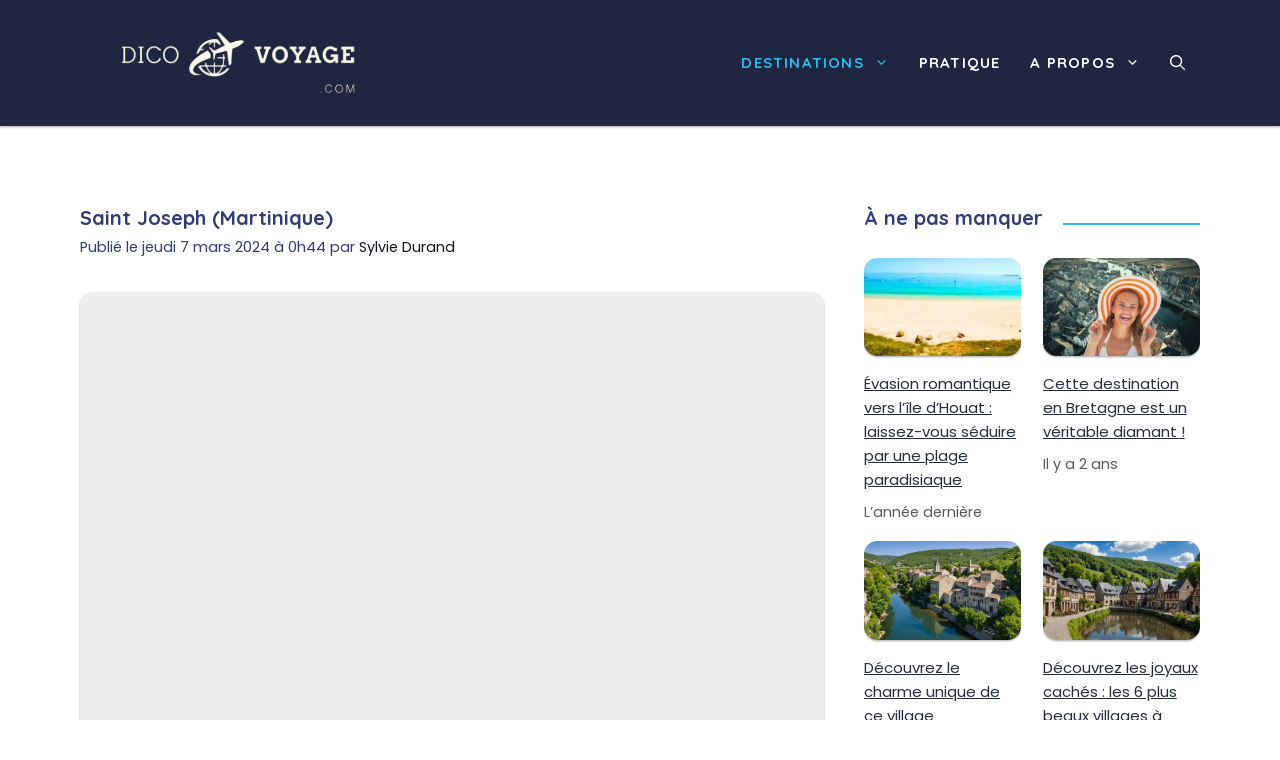

--- FILE ---
content_type: text/css; charset=utf-8
request_url: https://www.dico-voyage.com/wp-content/cache/min/1/wp-content/themes/generatepress_child/css/author-box.css?ver=1721991564
body_size: -263
content:
.author-box{padding:2em;margin:2em 0;display:grid;grid-template-columns:48px auto;grid-gap:1.5em;background-color:var(--light);border-radius:.8em;box-shadow:0 1px 3px rgba(0,0,0,.12),0 1px 2px rgba(0,0,0,.24)}@media (min-width:768px){.author-box{grid-template-columns:96px auto}.authors-list{display:grid;grid-gap:1.5em;grid-template-columns:auto auto;margin:1.5em 0}.authors-list .author-box{margin:0}}.author-box .avatar img{width:100%;aspect-ratio:1/1;border-radius:50%}.author-box h4{margin-bottom:0!important}.author-box p{margin:1em 0 0!important}

--- FILE ---
content_type: image/svg+xml
request_url: https://www.dico-voyage.com/wp-content/uploads/2024/07/logo-dico-voyage-2024-420-x-120-px41.svg
body_size: 114794
content:
<?xml version="1.0" encoding="UTF-8"?>
<svg xmlns="http://www.w3.org/2000/svg" xmlns:v="https://vecta.io/nano" width="420" zoomAndPan="magnify" viewBox="0 0 315 90" height="120" preserveAspectRatio="xMidYMid meet">
  <defs>
    <filter x="0%" y="0%" width="100%" height="100%" id="A">
      <feColorMatrix values="0 0 0 0 1 0 0 0 0 1 0 0 0 0 1 0 0 0 1 0" color-interpolation-filters="sRGB"></feColorMatrix>
    </filter>
    <filter x="0%" y="0%" width="100%" height="100%" id="B">
      <feColorMatrix values="0 0 0 0 1 0 0 0 0 1 0 0 0 0 1 0.2126 0.7152 0.0722 0 0" color-interpolation-filters="sRGB"></feColorMatrix>
    </filter>
    <mask id="C">
      <g filter="url(#A)">
        <g filter="url(#B)" transform="matrix(.246672 0 0 .247319 .000002 -1.004302)">
          <image width="1277" href="[data-uri]" height="373" preserveAspectRatio="xMidYMid meet"></image>
        </g>
      </g>
    </mask>
  </defs>
  <g mask="url(#C)">
    <g transform="matrix(.246672 0 0 .247319 .000002 -1.004302)">
      <image width="1277" href="[data-uri]" height="373" preserveAspectRatio="xMidYMid meet"></image>
    </g>
  </g>
</svg>
